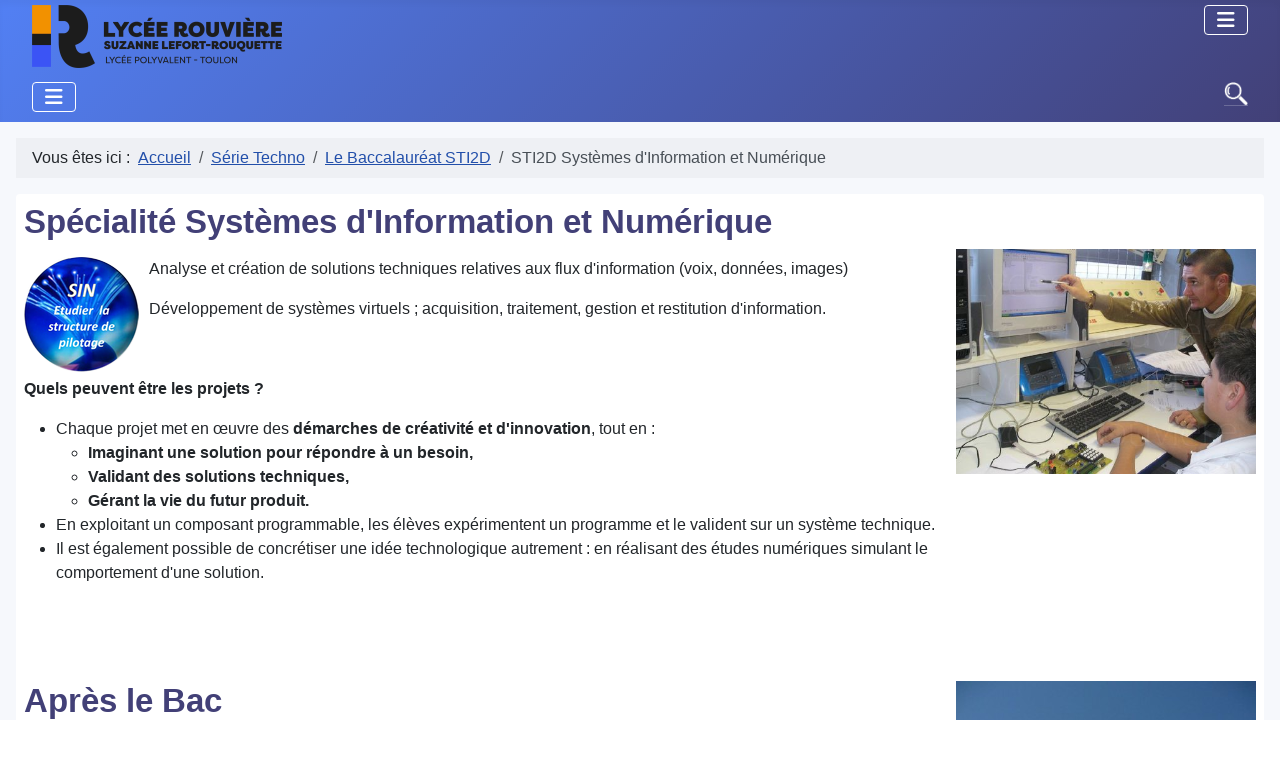

--- FILE ---
content_type: text/html; charset=utf-8
request_url: https://www.lycee-rouviere.fr/index.php/serie-techno/le-baccalaureat-sti2d/sti2d-systemes-dinformation-et-numerique
body_size: 9923
content:
<!DOCTYPE html>
<html lang="fr-fr" dir="ltr">

<head>
    <meta charset="utf-8">
	<meta name="author" content="Pierre PALOMARES">
	<meta name="viewport" content="width=device-width, initial-scale=1">
	<meta name="description" content="Lycée Polyvalent Rouviere, Toulon">
	<meta name="generator" content="Joomla! - Open Source Content Management">
	<title>Spécialité Systèmes d'Information et Numérique</title>
	<link href="/favicon.ico" rel="icon" type="image/vnd.microsoft.icon">

    <link href="/media/system/css/joomla-fontawesome.min.css?e9eb97" rel="lazy-stylesheet"><noscript><link href="/media/system/css/joomla-fontawesome.min.css?e9eb97" rel="stylesheet"></noscript>
	<link href="/media/templates/site/cassiopeia/css/template.min.css?e9eb97" rel="stylesheet">
	<link href="/media/templates/site/cassiopeia/css/global/colors_standard.min.css?e9eb97" rel="stylesheet">
	<link href="/media/templates/site/cassiopeia/css/vendor/joomla-custom-elements/joomla-alert.min.css?0.4.1" rel="stylesheet">
	<link href="/media/templates/site/cassiopeia_rouviere/css/user.css?e9eb97" rel="stylesheet">
	<link href="/media/plg_system_jcemediabox/css/jcemediabox.min.css?7d30aa8b30a57b85d658fcd54426884a" rel="stylesheet">
	<link href="/media/plg_system_jcepro/site/css/content.min.css?86aa0286b6232c4a5b58f892ce080277" rel="stylesheet">
	<style>:root {
		--hue: 214;
		--template-bg-light: #f0f4fb;
		--template-text-dark: #495057;
		--template-text-light: #ffffff;
		--template-link-color: var(--link-color);
		--template-special-color: #001B4C;
		
	}</style>

    <script src="/media/vendor/metismenujs/js/metismenujs.min.js?1.4.0" defer></script>
	<script src="/media/templates/site/cassiopeia/js/mod_menu/menu-metismenu.min.js?e9eb97" defer></script>
	<script src="/media/mod_menu/js/menu.min.js?e9eb97" type="module"></script>
	<script src="/media/vendor/jquery/js/jquery.min.js?3.7.1"></script>
	<script src="/media/legacy/js/jquery-noconflict.min.js?504da4"></script>
	<script type="application/json" class="joomla-script-options new">{"joomla.jtext":{"ERROR":"Erreur","MESSAGE":"Message","NOTICE":"Annonce","WARNING":"Alerte","JCLOSE":"Fermer","JOK":"OK","JOPEN":"Ouvrir"},"system.paths":{"root":"","rootFull":"https:\/\/www.lycee-rouviere.fr\/","base":"","baseFull":"https:\/\/www.lycee-rouviere.fr\/"},"csrf.token":"73054fd56ba9f875257b9060a5e59751"}</script>
	<script src="/media/system/js/core.min.js?a3d8f8"></script>
	<script src="/media/templates/site/cassiopeia/js/template.min.js?e9eb97" type="module"></script>
	<script src="/media/vendor/bootstrap/js/collapse.min.js?5.3.8" type="module"></script>
	<script src="/media/system/js/messages.min.js?9a4811" type="module"></script>
	<script src="/media/plg_system_jcemediabox/js/jcemediabox.min.js?7d30aa8b30a57b85d658fcd54426884a"></script>
	<script type="application/ld+json">{"@context":"https://schema.org","@type":"BreadcrumbList","@id":"https://www.lycee-rouviere.fr/#/schema/BreadcrumbList/90","itemListElement":[{"@type":"ListItem","position":1,"item":{"@id":"https://www.lycee-rouviere.fr/index.php","name":"Accueil"}},{"@type":"ListItem","position":2,"item":{"@id":"https://www.lycee-rouviere.fr/index.php/serie-techno","name":"Série Techno"}},{"@type":"ListItem","position":3,"item":{"@id":"https://www.lycee-rouviere.fr/index.php/serie-techno/le-baccalaureat-sti2d","name":"Le Baccalauréat STI2D"}},{"@type":"ListItem","position":4,"item":{"@id":"https://www.lycee-rouviere.fr/index.php/serie-techno/le-baccalaureat-sti2d/sti2d-systemes-dinformation-et-numerique","name":"STI2D Systèmes d'Information et Numérique"}}]}</script>
	<script type="application/ld+json">{"@context":"https://schema.org","@graph":[{"@type":"Organization","@id":"https://www.lycee-rouviere.fr/#/schema/Organization/base","name":"Lycée Rouvière","url":"https://www.lycee-rouviere.fr/"},{"@type":"WebSite","@id":"https://www.lycee-rouviere.fr/#/schema/WebSite/base","url":"https://www.lycee-rouviere.fr/","name":"Lycée Rouvière","publisher":{"@id":"https://www.lycee-rouviere.fr/#/schema/Organization/base"}},{"@type":"WebPage","@id":"https://www.lycee-rouviere.fr/#/schema/WebPage/base","url":"https://www.lycee-rouviere.fr/index.php/serie-techno/le-baccalaureat-sti2d/sti2d-systemes-dinformation-et-numerique","name":"Spécialité Systèmes d'Information et Numérique","description":"Lycée Polyvalent Rouviere, Toulon","isPartOf":{"@id":"https://www.lycee-rouviere.fr/#/schema/WebSite/base"},"about":{"@id":"https://www.lycee-rouviere.fr/#/schema/Organization/base"},"inLanguage":"fr-FR","breadcrumb":{"@id":"https://www.lycee-rouviere.fr/#/schema/BreadcrumbList/90"}},{"@type":"Article","@id":"https://www.lycee-rouviere.fr/#/schema/com_content/article/141","name":"Spécialité Systèmes d'Information et Numérique","headline":"Spécialité Systèmes d'Information et Numérique","inLanguage":"fr-FR","isPartOf":{"@id":"https://www.lycee-rouviere.fr/#/schema/WebPage/base"}}]}</script>
	<script>jQuery(document).ready(function(){WfMediabox.init({"base":"\/","theme":"standard","width":"","height":"","lightbox":0,"shadowbox":0,"icons":1,"overlay":1,"overlay_opacity":0,"overlay_color":"","transition_speed":500,"close":2,"labels":{"close":"PLG_SYSTEM_JCEMEDIABOX_LABEL_CLOSE","next":"PLG_SYSTEM_JCEMEDIABOX_LABEL_NEXT","previous":"PLG_SYSTEM_JCEMEDIABOX_LABEL_PREVIOUS","cancel":"PLG_SYSTEM_JCEMEDIABOX_LABEL_CANCEL","numbers":"PLG_SYSTEM_JCEMEDIABOX_LABEL_NUMBERS","numbers_count":"PLG_SYSTEM_JCEMEDIABOX_LABEL_NUMBERS_COUNT","download":"PLG_SYSTEM_JCEMEDIABOX_LABEL_DOWNLOAD"},"swipe":true,"expand_on_click":true});});</script>

</head>

<body class="site com_content wrapper-fluid view-article no-layout no-task itemid-24 has-sidebar-right">
    <header class="header container-header full-width position-sticky sticky-top">

        
       

                    <div class="grid-child">
                <div class="navbar-brand">
                    <a class="brand-logo" href="/">
                        <img loading="eager" decoding="async" src="https://www.lycee-rouviere.fr/images/slide_fp/logo_rouviere_250_63.png" alt="Lycée Rouvière" width="250" height="63">                    </a>
                    											<div class="container-below-top">
								
<nav class="navbar navbar-expand-lg" aria-label="Menu utile">
    <button class="navbar-toggler navbar-toggler-right" type="button" data-bs-toggle="collapse" data-bs-target="#navbar98" aria-controls="navbar98" aria-expanded="false" aria-label="Permuter la navigation">
        <span class="icon-menu" aria-hidden="true"></span>
    </button>
    <div class="collapse navbar-collapse" id="navbar98">
        <ul class="mod-menu mod-menu_dropdown-metismenu metismenu mod-list ">
<li class="metismenu-item item-124 level-1"><a href="https://www.atrium-sud.fr/web/lpo-rouviere-830701" target="_blank" rel="noopener noreferrer"><img src="/images/stories/Notes.ico" alt="" width="16" height="16" loading="lazy"><span class="image-title">ATRIUM</span></a></li><li class="metismenu-item item-265 level-1"><a href="/index.php/c-d-i" ><img src="/images/stories/edd_cdi.ico" alt="" width="16" height="16" loading="lazy"><span class="image-title">C D I</span></a></li><li class="metismenu-item item-266 level-1"><a href="/index.php/login" ><img src="/images/stories/key_go.ico" alt="" width="16" height="16" loading="lazy"><span class="image-title">Login</span></a></li></ul>
    </div>
</nav>

						</div>
					                </div>
            </div>
			
        
        			<div class="grid-child container-nav">
                                    
<nav class="navbar navbar-expand-lg" aria-label="Menu Principal">
    <button class="navbar-toggler navbar-toggler-right" type="button" data-bs-toggle="collapse" data-bs-target="#navbar87" aria-controls="navbar87" aria-expanded="false" aria-label="Permuter la navigation">
        <span class="icon-menu" aria-hidden="true"></span>
    </button>
    <div class="collapse navbar-collapse" id="navbar87">
        <ul class="mod-menu mod-menu_dropdown-metismenu metismenu mod-list ">
<li class="metismenu-item item-200 level-1 default deeper parent"><a href="/index.php" ><img src="/images/stories/tree.ico" alt=""><span class="image-title">Accueil</span></a><button class="mm-collapsed mm-toggler mm-toggler-link" aria-haspopup="true" aria-expanded="false" aria-label="Accueil"></button><ul class="mm-collapse"><li class="metismenu-item item-3 level-2 deeper parent"><a href="/index.php/accueil/direction-administration" ><img src="/images/stories/user_group.ico" alt=""><span class="image-title">Direction Administration</span></a><button class="mm-collapsed mm-toggler mm-toggler-link" aria-haspopup="true" aria-expanded="false" aria-label="Direction Administration"></button><ul class="mm-collapse"><li class="metismenu-item item-4 level-3"><a href="/index.php/accueil/direction-administration/notre-histoire" ><img src="/images/stories/hourglass.ico" alt="" width="16" height="16" loading="lazy"><span class="image-title">Notre histoire</span></a></li><li class="metismenu-item item-8 level-3"><a href="/index.php/accueil/direction-administration/le-cadre-de-vie" ><img src="/images/stories/tree.ico" alt="" width="16" height="16" loading="lazy"><span class="image-title">Le cadre de vie</span></a></li><li class="metismenu-item item-2 level-3"><a href="/index.php/accueil/direction-administration/parcours-de-la-reussite" ><img src="/images/stories/flag_blue.ico" alt=""><span class="image-title">Parcours de la Réussite</span></a></li></ul></li><li class="metismenu-item item-27 level-2"><a href="/index.php/accueil/inscriptions" ><img src="/images/stories/dossier_bleu_16.ico" alt=""><span class="image-title">Inscriptions</span></a></li><li class="metismenu-item item-10 level-2 divider deeper parent"><button class="mod-menu__separator separator mm-collapsed mm-toggler mm-toggler-nolink" aria-haspopup="true" aria-expanded="false"><img src="/images/stories/maison.ico" alt=""><span class="image-title">Hébergement</span></button><ul class="mm-collapse"><li class="metismenu-item item-340 level-3"><a href="https://toulon.fr/node/16945" target="_blank" rel="noopener noreferrer"><img src="/images/stories/puce.ico" alt="" width="12" height="12" loading="lazy"><span class="image-title">Logements étudiants</span></a></li><li class="metismenu-item item-12 level-3"><a href="/index.php/accueil/hebergement/internat" ><img src="/images/stories/bed.ico" alt="" width="16" height="16" loading="lazy"><span class="image-title">Internat</span></a></li><li class="metismenu-item item-137 level-3"><a href="http://www.lycee-rouviere.fr/images/telechargements/vie_scolaire/Vie_Scolaire_Plaquette2_Generation_Logement_Solidaire.pdf" target="_blank" rel="noopener noreferrer"><img src="/images/Logo_PACTduVar_r.jpg" alt="" width="16" height="16" loading="lazy"><span class="image-title">Logement Solidaire</span></a></li></ul></li><li class="metismenu-item item-79 level-2 divider deeper parent"><button class="mod-menu__separator separator mm-collapsed mm-toggler mm-toggler-nolink" aria-haspopup="true" aria-expanded="false"><img src="/images/stories/cup.ico" alt=""><span class="image-title">Restauration</span></button><ul class="mm-collapse"><li class="metismenu-item item-11 level-3"><a href="/index.php/accueil/restauration/le-restaurant" ><img src="/images/couverts.gif" alt="" width="16" height="16" loading="lazy"><span class="image-title">Le restaurant</span></a></li><li class="metismenu-item item-134 level-3"><a href="/index.php/accueil/restauration/mieux-manger-au-lycee" ><img src="/images/stories/medal_gold_1.ico" alt="" width="16" height="16" loading="lazy"><span class="image-title">Mieux manger au Lycée</span></a></li></ul></li><li class="metismenu-item item-415 level-2"><a href="/index.php/accueil/paiement-en-ligne" ><img src="/images/stories/money_euro.ico" alt=""><span class="image-title">Paiement en ligne</span></a></li><li class="metismenu-item item-327 level-2"><a href="/index.php/accueil/c-d-i" ><img src="/images/stories/book.gif" alt=""><span class="image-title">C.D.I.</span></a></li><li class="metismenu-item item-359 level-2"><a href="/index.php/accueil/don-du-sang" ><img src="/images/stories/accueil/don_du_sang/don_du_sang_16.ico" alt=""><span class="image-title">Don du sang</span></a></li><li class="metismenu-item item-78 level-2"><a href="/index.php/accueil/vie-scolaire" ><img src="/images/stories/icon-12.ico" alt=""><span class="image-title">Vie Scolaire</span></a></li><li class="metismenu-item item-69 level-2 deeper parent"><a href="/index.php/accueil/s-orienter" ><img src="/images/stories/direction.ico" alt=""><span class="image-title">S'orienter</span></a><button class="mm-collapsed mm-toggler mm-toggler-link" aria-haspopup="true" aria-expanded="false" aria-label="S'orienter"></button><ul class="mm-collapse"><li class="metismenu-item item-70 level-3"><a href="/index.php/accueil/s-orienter/portes-ouvertes" ><img src="/images/stories/door-open.ico" alt="" width="16" height="16" loading="lazy"><span class="image-title">Portes ouvertes</span></a></li><li class="metismenu-item item-571 level-3"><a href="/index.php/accueil/s-orienter/elles-bougent" ><img src="/images/stories/puce.ico" alt="" width="12" height="12" loading="lazy"><span class="image-title">Elles bougent pour l'orientation</span></a></li></ul></li><li class="metismenu-item item-100 level-2 deeper parent"><a href="/index.php/accueil/informations" ><img src="/images/stories/exclamation.ico" alt=""><span class="image-title">Informations</span></a><button class="mm-collapsed mm-toggler mm-toggler-link" aria-haspopup="true" aria-expanded="false" aria-label="Informations"></button><ul class="mm-collapse"><li class="metismenu-item item-514 level-3"><a href="/images/telechargements/vie_scolaire/reglement_interieur.pdf" target="_blank" rel="noopener noreferrer">Règlement intérieur</a></li><li class="metismenu-item item-443 level-3"><a href="/index.php/accueil/informations/lignes-de-bus" >Lignes de bus</a></li><li class="metismenu-item item-444 level-3"><a href="/index.php/accueil/informations/federations-de-parents-d-eleves" >Fédérations de parents d'élèves</a></li><li class="metismenu-item item-445 level-3"><a href="/index.php/accueil/informations/vie-etudiante" >Vie étudiante</a></li><li class="metismenu-item item-87 level-3"><a href="/index.php/accueil/informations/alternance-semaines-a-b" >Alternance semaines A / B</a></li></ul></li><li class="metismenu-item item-615 level-2"><a href="/index.php/accueil/taxe-d-apprentissage" ><img src="/images/stories/money_euro.ico" alt="" width="16" height="16" loading="lazy"><span class="image-title">Taxe d'apprentissage</span></a></li><li class="metismenu-item item-602 level-2"><a href="/index.php/accueil/rechercher" ><img src="/images/stories/View.ico" alt="" width="16" height="16" loading="lazy"><span class="image-title">Rechercher</span></a></li><li class="metismenu-item item-635 level-2"><a href="/index.php/accueil/partenariats" ><img src="/images/stories/handshake2.ico" alt="" width="16" height="16" loading="lazy"><span class="image-title">Partenariats</span></a></li></ul></li><li class="metismenu-item item-14 level-1 deeper parent"><a href="/index.php/seconde" ><img src="/images/stories/door_in.ico" alt=""><span class="image-title">Seconde</span></a><button class="mm-collapsed mm-toggler mm-toggler-link" aria-haspopup="true" aria-expanded="false" aria-label="Seconde"></button><ul class="mm-collapse"><li class="metismenu-item item-15 level-2 deeper parent"><a href="/index.php/seconde/la-classe-de-seconde" ><img src="/images/stories/fleche_droite.ico" alt=""><span class="image-title">La Seconde Générale et Technologique</span></a><button class="mm-collapsed mm-toggler mm-toggler-link" aria-haspopup="true" aria-expanded="false" aria-label="La Seconde Générale et Technologique"></button><ul class="mm-collapse"><li class="metismenu-item item-20 level-3"><a href="/index.php/seconde/la-classe-de-seconde/biotechnologies" ><img src="/images/stories/microscope.ico" alt="" width="18" height="26" loading="lazy"><span class="image-title">Biotechnologies</span></a></li><li class="metismenu-item item-21 level-3"><a href="/index.php/seconde/la-classe-de-seconde/creation-et-culture-design" ><img src="/images/stories/ccd.png" alt=""><span class="image-title">Création et Culture Design</span></a></li><li class="metismenu-item item-16 level-3"><a href="/index.php/seconde/la-classe-de-seconde/sciences-de-lingenieur" ><img src="/images/stories/si.ico" alt="" width="16" height="16" loading="lazy"><span class="image-title">Sciences de l'Ingénieur</span></a></li><li class="metismenu-item item-17 level-3"><a href="/index.php/seconde/la-classe-de-seconde/sciences-et-laboratoire" ><img src="/images/stories/system-monitor.ico" alt="" width="16" height="16" loading="lazy"><span class="image-title">Sciences et Laboratoire</span></a></li><li class="metismenu-item item-18 level-3 divider"><span class="mod-menu__separator separator">----------------------------</span></li><li class="metismenu-item item-132 level-3"><a href="/index.php/seconde/la-classe-de-seconde/brevet-d-initiation-aeronautique" ><img src="/images/stories/liner.ico" alt="" width="16" height="16" loading="lazy"><span class="image-title">Brevet d'Initiation Aéronautique</span></a></li><li class="metismenu-item item-176 level-3"><a href="/index.php/seconde/la-classe-de-seconde/section-euro-anglais" ><img src="/images/stories/union_jack.ico" alt=""><span class="image-title">Section Européenne Anglais</span></a></li><li class="metismenu-item item-568 level-3"><a href="/index.php/seconde/la-classe-de-seconde/cordee-la-reussite-au-feminin-2nde" >Cordée : La réussite au féminin</a></li><li class="metismenu-item item-573 level-3 divider"><span class="mod-menu__separator separator">----------------------------</span></li></ul></li><li class="metismenu-item item-574 level-2"><a href="/index.php/seconde/l-unite-pedagogique-pour-eleves-arrivants-allophones-upe2a" ><img src="/images/stories/user_group.ico" alt="" width="16" height="16" loading="lazy"><span class="image-title">L’Unité Pédagogique pour Élèves Arrivants Allophones (UPE2A)</span></a></li><li class="metismenu-item item-624 level-2"><a href="/index.php/seconde/cycle-preparatoire-a-la-classe-de-seconde" ><img src="/images/stories/handshake2.ico" alt="" width="16" height="16" loading="lazy"><span class="image-title">Cycle préparatoire à la classe de seconde</span></a></li></ul></li><li class="metismenu-item item-540 level-1 active deeper parent"><a href="/index.php/serie-techno" ><img src="/images/stories/direction.ico" alt=""><span class="image-title">Série Techno</span></a><button class="mm-collapsed mm-toggler mm-toggler-link" aria-haspopup="true" aria-expanded="false" aria-label="Série Techno"></button><ul class="mm-collapse"><li class="metismenu-item item-121 level-2"><a href="/index.php/serie-techno/std2a-design-arts-appliques" title="Sciences et Technologies du Design et des Arts Appliqués"><img src="/images/stories/std2a.ico" alt=""><span class="image-title">STD2A Design Arts Appliqués</span></a></li><li class="metismenu-item item-26 level-2 active deeper parent"><a href="/index.php/serie-techno/le-baccalaureat-sti2d" title="Sciences et Technologies de l'Industrie et du Développement Durable"><img src="/images/stories/earth.ico" alt=""><span class="image-title">Le Baccalauréat STI2D</span></a><button class="mm-collapsed mm-toggler mm-toggler-link" aria-haspopup="true" aria-expanded="false" aria-label="Le Baccalauréat STI2D"></button><ul class="mm-collapse"><li class="metismenu-item item-72 level-3"><a href="/index.php/serie-techno/le-baccalaureat-sti2d/sti2d-energies-et-environnement" ><img src="/images/stories/ee.ico" alt="" width="16" height="16" loading="lazy"><span class="image-title">STI2D Énergies et Environnement</span></a></li><li class="metismenu-item item-128 level-3"><a href="/index.php/serie-techno/le-baccalaureat-sti2d/sti2d-innovation-technologique-et-eco-conception" ><img src="/images/stories/itec.ico" alt="" width="16" height="16" loading="lazy"><span class="image-title">STI2D Innovation Technologique et Éco Conception</span></a></li><li class="metismenu-item item-24 level-3 current active"><a href="/index.php/serie-techno/le-baccalaureat-sti2d/sti2d-systemes-dinformation-et-numerique" aria-current="page"><img src="/images/stories/sin.ico" alt="" width="16" height="16" loading="lazy"><span class="image-title">STI2D Systèmes d'Information et Numérique</span></a></li></ul></li><li class="metismenu-item item-30 level-2"><a href="/index.php/serie-techno/baccalaureat-stl-spcl" title="Sciences Physiques et Chimiques en Laboratoire"><img src="/images/stories/Retort.ico" alt=""><span class="image-title">Le Baccalauréat STL SPCL</span></a></li><li class="metismenu-item item-188 level-2"><a href="/index.php/serie-techno/cordee-de-la-reussite-cpge-tsi" ><img src="/images/stories/user_group.ico" alt=""><span class="image-title">Cordée de la réussite CPGE-TSI</span></a></li><li class="metismenu-item item-329 level-2"><a href="/index.php/serie-techno/cordee-feminin" ><img src="/images/stories/user_group.ico" alt=""><span class="image-title">Cordée : La réussite au féminin</span></a></li></ul></li><li class="metismenu-item item-13 level-1 deeper parent"><a href="/index.php/serie-generale" ><img src="/images/stories/lauriers.ico" alt=""><span class="image-title">Série Générale</span></a><button class="mm-collapsed mm-toggler mm-toggler-link" aria-haspopup="true" aria-expanded="false" aria-label="Série Générale"></button><ul class="mm-collapse"><li class="metismenu-item item-25 level-2 deeper parent"><a href="/index.php/serie-generale/le-baccalaureat-general-les-specialites-de-premiere-et-terminale" ><img src="/images/stories/target.ico" alt=""><span class="image-title">Les spécialités</span></a><button class="mm-collapsed mm-toggler mm-toggler-link" aria-haspopup="true" aria-expanded="false" aria-label="Les spécialités"></button><ul class="mm-collapse"><li class="metismenu-item item-9 level-3"><a href="/index.php/serie-generale/le-baccalaureat-general-les-specialites-de-premiere-et-terminale/histoire-geographie" ><img src="/images/stories/edd_prof.ico" alt="" width="16" height="16" loading="lazy"><span class="image-title">Histoire Géographie</span></a></li><li class="metismenu-item item-545 level-3"><a href="/index.php/serie-generale/le-baccalaureat-general-les-specialites-de-premiere-et-terminale/mathematiques" ><img src="/images/stories/puce.ico" alt="" width="12" height="12" loading="lazy"><span class="image-title">Mathématiques</span></a></li><li class="metismenu-item item-546 level-3"><a href="/index.php/serie-generale/le-baccalaureat-general-les-specialites-de-premiere-et-terminale/numerique-et-sciences-informatiques" ><img src="/images/stories/puce.ico" alt="" width="12" height="12" loading="lazy"><span class="image-title">Numérique et Sciences Informatiques</span></a></li><li class="metismenu-item item-544 level-3"><a href="/index.php/serie-generale/le-baccalaureat-general-les-specialites-de-premiere-et-terminale/specialite-physique-chimie" ><img src="/images/stories/puce.ico" alt="" width="12" height="12" loading="lazy"><span class="image-title">Physique Chimie</span></a></li><li class="metismenu-item item-543 level-3"><a href="/index.php/serie-generale/le-baccalaureat-general-les-specialites-de-premiere-et-terminale/sciences-de-la-vie-et-de-la-terre" ><img src="/images/stories/puce.ico" alt="" width="12" height="12" loading="lazy"><span class="image-title">Sciences de la Vie et de la Terre</span></a></li><li class="metismenu-item item-542 level-3"><a href="/index.php/serie-generale/le-baccalaureat-general-les-specialites-de-premiere-et-terminale/sciences-de-l-ingenieur" ><img src="/images/stories/puce.ico" alt="" width="12" height="12" loading="lazy"><span class="image-title">Sciences de l’Ingénieur</span></a></li></ul></li><li class="metismenu-item item-33 level-2"><a href="/index.php/serie-generale/sections-europeennes" ><img src="/images/stories/euro.ico" alt=""><span class="image-title">Sections Européennes</span></a></li></ul></li><li class="metismenu-item item-538 level-1 deeper parent"><a href="/index.php/serie-pro" ><img src="/images/stories/user.ico" alt=""><span class="image-title">Série Pro</span></a><button class="mm-collapsed mm-toggler mm-toggler-link" aria-haspopup="true" aria-expanded="false" aria-label="Série Pro"></button><ul class="mm-collapse"><li class="metismenu-item item-619 level-2"><a href="/index.php/serie-pro/actualite" ><img src="/images/Journal.png" alt="" width="16" height="16" loading="lazy"><span class="image-title">Actualité</span></a></li><li class="metismenu-item item-31 level-2 deeper parent"><a href="/index.php/serie-pro/baccalaureat-professionnel-trpm" title="Technicien en Réalisation de Produits Mécaniques"><img src="/images/stories/user.ico" alt=""><span class="image-title">Baccalauréat Professionnel TRPM</span></a><button class="mm-collapsed mm-toggler mm-toggler-link" aria-haspopup="true" aria-expanded="false" aria-label="Baccalauréat Professionnel TRPM"></button><ul class="mm-collapse"><li class="metismenu-item item-313 level-3"><a href="/index.php/serie-pro/baccalaureat-professionnel-trpm/presentation" ><img src="/images/stories/exclamation.ico" alt="" width="16" height="16" loading="lazy"><span class="image-title">Présentation</span></a></li><li class="metismenu-item item-314 level-3"><a href="/index.php/serie-pro/baccalaureat-professionnel-trpm/le-metier" ><img src="/images/stories/sam_9.ico" alt="" width="16" height="16" loading="lazy"><span class="image-title">Le métier</span></a></li><li class="metismenu-item item-6 level-3"><a href="/index.php/serie-pro/baccalaureat-professionnel-trpm/la-scolarite" ><img src="/images/stories/student.ico" alt="" width="16" height="16" loading="lazy"><span class="image-title">La scolarité</span></a></li><li class="metismenu-item item-315 level-3"><a href="/index.php/serie-pro/baccalaureat-professionnel-trpm/periodes-en-entreprises" ><img src="/images/stories/handshake2.ico" alt=""><span class="image-title">Périodes en Entreprises</span></a></li><li class="metismenu-item item-71 level-3"><a href="/index.php/serie-pro/baccalaureat-professionnel-trpm/visites-d-entreprises" ><img src="/images/stories/good_mark.ico" alt=""><span class="image-title">Visites d'entreprises</span></a></li><li class="metismenu-item item-316 level-3"><a href="/index.php/serie-pro/baccalaureat-professionnel-trpm/worldskills-france" ><img src="/images/stories/lauriers.ico" alt=""><span class="image-title">WorldSkills France</span></a></li><li class="metismenu-item item-325 level-3"><a href="/index.php/serie-pro/baccalaureat-professionnel-trpm/debouches-professionnels" ><img src="/images/stories/user.ico" alt="" width="16" height="16" loading="lazy"><span class="image-title">Débouchés professionnels</span></a></li><li class="metismenu-item item-326 level-3"><a href="/index.php/serie-pro/baccalaureat-professionnel-trpm/poursuite-d-etudes-en-bts" ><img src="/images/stories/Boss.ico" alt="" width="16" height="16" loading="lazy"><span class="image-title">Poursuite d'études en BTS</span></a></li><li class="metismenu-item item-318 level-3"><a href="/index.php/serie-pro/baccalaureat-professionnel-trpm/poursuites-detudes-en-cpge" ><img src="/images/stories/trophy.ico" alt="" width="16" height="16" loading="lazy"><span class="image-title">Poursuites d'études en CPGE</span></a></li><li class="metismenu-item item-319 level-3"><a href="/index.php/serie-pro/baccalaureat-professionnel-trpm/temoignages" ><img src="/images/stories/pencil.ico" alt=""><span class="image-title">Témoignages</span></a></li></ul></li><li class="metismenu-item item-539 level-2"><a href="/index.php/serie-pro/baccalaureat-professionnel-mp3d-modelisation-et-prototypage-3d-industriels" title="Modélisation et Prototypage 3D"><img src="/images/stories/user.ico" alt=""><span class="image-title">Baccalauréat Professionnel MP3D</span></a></li></ul></li><li class="metismenu-item item-127 level-1 deeper parent"><a href="/index.php/superieur" ><img src="/images/stories/student.ico" alt=""><span class="image-title">Supérieur</span></a><button class="mm-collapsed mm-toggler mm-toggler-link" aria-haspopup="true" aria-expanded="false" aria-label="Supérieur"></button><ul class="mm-collapse"><li class="metismenu-item item-58 level-2 deeper parent"><a href="/index.php/superieur/b-t-s" ><img src="/images/stories/scientifique.ico" alt=""><span class="image-title">6 BTS au Lycée Rouvière</span></a><button class="mm-collapsed mm-toggler mm-toggler-link" aria-haspopup="true" aria-expanded="false" aria-label="6 BTS au Lycée Rouvière"></button><ul class="mm-collapse"><li class="metismenu-item item-516 level-3"><a href="/index.php/superieur/b-t-s/bts-conception-des-produits-industriels" ><img src="/images/stories/computer-science.ico" alt="" width="16" height="16" loading="lazy"><span class="image-title">Conception des Produits Industriels</span></a></li><li class="metismenu-item item-61 level-3"><a href="/index.php/superieur/b-t-s/conception-des-processus-de-realisation-de-produits" ><img src="/images/stories/ipm.ico" alt="" width="16" height="16" loading="lazy"><span class="image-title">Conception des Processus de Réalisation de Produits</span></a></li><li class="metismenu-item item-59 level-3"><a href="/index.php/superieur/b-t-s/controle-industriel-et-regulation-automatique" ><img src="/images/stories/diagram.ico" alt="" width="16" height="16" loading="lazy"><span class="image-title">Contrôle Industriel et Régulation Automatique</span></a></li><li class="metismenu-item item-60 level-3"><a href="/index.php/superieur/b-t-s/electrotechnique" ><img src="/images/stories/lightning.ico" alt="" width="16" height="16" loading="lazy"><span class="image-title">Électrotechnique</span></a></li><li class="metismenu-item item-62 level-3"><a href="/index.php/superieur/b-t-s/systemes-numeriques-option-b" ><img src="/images/stories/system-monitor.ico" alt="" width="16" height="16" loading="lazy"><span class="image-title">Cybersécurité, Informatique et réseaux, Électronique - option B</span></a></li><li class="metismenu-item item-63 level-3"><a href="/index.php/superieur/b-t-s/traitements-des-materiaux" ><img src="/images/eprouvette.gif" alt="" width="16" height="16" loading="lazy"><span class="image-title">Traitements des Matériaux</span></a></li><li class="metismenu-item item-346 level-3 divider"><span class="mod-menu__separator separator">----------------------------</span></li><li class="metismenu-item item-331 level-3"><a href="/index.php/superieur/b-t-s/entreprises" ><img src="/images/stories/handshake2.ico" alt=""><span class="image-title">Entreprises - Stages</span></a></li><li class="metismenu-item item-515 level-3"><a href="/index.php/superieur/b-t-s/parcours-marine" ><img src="/images/stories/marine.ico" alt="" width="16" height="16" loading="lazy"><span class="image-title">Parcours Marine</span></a></li></ul></li><li class="metismenu-item item-34 level-2 deeper parent"><a href="/index.php/superieur/classes-prepas" ><img src="/images/stories/Boss.ico" alt=""><span class="image-title">2 prépas au Lycée Rouvière</span></a><button class="mm-collapsed mm-toggler mm-toggler-link" aria-haspopup="true" aria-expanded="false" aria-label="2 prépas au Lycée Rouvière"></button><ul class="mm-collapse"><li class="metismenu-item item-609 level-3 divider"><span class="mod-menu__separator separator">----------------------------</span></li><li class="metismenu-item item-35 level-3"><a href="/index.php/superieur/classes-prepas/cpge-ptsi-pt" ><img src="/images/stories/trophy.ico" alt="" width="16" height="16" loading="lazy"><span class="image-title">CPGE PTSI / PT</span></a></li><li class="metismenu-item item-46 level-3 divider"><span class="mod-menu__separator separator">----------------------------</span></li><li class="metismenu-item item-47 level-3 deeper parent"><a href="/index.php/superieur/classes-prepas/cpge-tsi" ><img src="/images/stories/trophy.ico" alt="" width="16" height="16" loading="lazy"><span class="image-title">CPGE TSI</span></a><button class="mm-collapsed mm-toggler mm-toggler-link" aria-haspopup="true" aria-expanded="false" aria-label="CPGE TSI"></button><ul class="mm-collapse"><li class="metismenu-item item-48 level-4"><a href="/index.php/superieur/classes-prepas/cpge-tsi/recrutement" >CPGE TSI Présentation</a></li><li class="metismenu-item item-50 level-4"><a href="/index.php/superieur/classes-prepas/cpge-tsi/resultats" >CPGE TSI Informations complémentaires</a></li></ul></li><li class="metismenu-item item-193 level-3 divider"><span class="mod-menu__separator separator">----------------------------</span></li><li class="metismenu-item item-194 level-3"><a href="/index.php/superieur/classes-prepas/cordee-la-reussite-au-feminin" >Cordée : La réussite au féminin</a></li><li class="metismenu-item item-195 level-3"><a href="/index.php/superieur/classes-prepas/cordee-cpge-tsi" >Cordée de la réussite CPGE-TSI</a></li></ul></li></ul></li><li class="metismenu-item item-64 level-1 deeper parent"><a href="/index.php/la-vie-au-lycee" ><img src="/images/stories/People.ico" alt=""><span class="image-title">Vie Lycéenne</span></a><button class="mm-collapsed mm-toggler mm-toggler-link" aria-haspopup="true" aria-expanded="false" aria-label="Vie Lycéenne"></button><ul class="mm-collapse"><li class="metismenu-item item-65 level-2 deeper parent"><a href="/index.php/la-vie-au-lycee/chalenges-scientifiques" ><img src="/images/stories/Retort.ico" alt=""><span class="image-title">Challenges Scientifiques</span></a><button class="mm-collapsed mm-toggler mm-toggler-link" aria-haspopup="true" aria-expanded="false" aria-label="Challenges Scientifiques"></button><ul class="mm-collapse"><li class="metismenu-item item-66 level-3"><a href="/index.php/la-vie-au-lycee/chalenges-scientifiques/fete-de-la-science" ><img src="/images/stories/Retort.ico" alt="" width="16" height="16" loading="lazy"><span class="image-title">Fête de la science</span></a></li><li class="metismenu-item item-88 level-3"><a href="/index.php/la-vie-au-lycee/chalenges-scientifiques/faites-de-la-science" ><img src="/images/stories/scientifique.ico" alt="" width="16" height="16" loading="lazy"><span class="image-title">Faites de la science</span></a></li><li class="metismenu-item item-199 level-3"><a href="/index.php/la-vie-au-lycee/chalenges-scientifiques/olympiades-de-mathematiques" ><img src="/images/stories/olympi_logo.ico" alt="" width="16" height="16" loading="lazy"><span class="image-title">Olympiades de Mathématiques</span></a></li><li class="metismenu-item item-476 level-3"><a href="/index.php/la-vie-au-lycee/chalenges-scientifiques/ballons-stratospheriques" >Ballons stratosphèriques</a></li><li class="metismenu-item item-547 level-3"><a href="/index.php/la-vie-au-lycee/chalenges-scientifiques/olympiades-de-sciences-de-l-ingenieur" >Olympiades de Sciences de l’Ingénieur </a></li><li class="metismenu-item item-554 level-3"><a href="/index.php/la-vie-au-lycee/chalenges-scientifiques/simulateurs-pour-la-securite-civile" >Simulateurs pour la sécurité civile</a></li></ul></li><li class="metismenu-item item-115 level-2 deeper parent"><a href="/index.php/la-vie-au-lycee/sejours-linguistiques" ><img src="/images/stories/euro.ico" alt=""><span class="image-title">Séjours linguistiques</span></a><button class="mm-collapsed mm-toggler mm-toggler-link" aria-haspopup="true" aria-expanded="false" aria-label="Séjours linguistiques"></button><ul class="mm-collapse"><li class="metismenu-item item-190 level-3"><a href="/index.php/la-vie-au-lycee/sejours-linguistiques/sejour-en-grande-bretagne" ><img src="/images/stories/union_jack.ico" alt=""><span class="image-title">Séjour en Grande-Bretagne</span></a></li><li class="metismenu-item item-424 level-3"><a href="/index.php/la-vie-au-lycee/sejours-linguistiques/echange-avec-les-pays-bas" >Échange avec les Pays-Bas</a></li><li class="metismenu-item item-511 level-3"><a href="/index.php/la-vie-au-lycee/sejours-linguistiques/echange-toulon-mannheim" >Échange Toulon-Mannheim</a></li></ul></li><li class="metismenu-item item-182 level-2 deeper parent"><a href="/index.php/la-vie-au-lycee/cordees-de-la-reussite" ><img src="/images/stories/handshake2.ico" alt=""><span class="image-title">Cordées de la réussite</span></a><button class="mm-collapsed mm-toggler mm-toggler-link" aria-haspopup="true" aria-expanded="false" aria-label="Cordées de la réussite"></button><ul class="mm-collapse"><li class="metismenu-item item-187 level-3"><a href="/index.php/la-vie-au-lycee/cordees-de-la-reussite/cordee-de-la-reussite-cpge-tsi" ><img src="/images/stories/user_group.ico" alt="" width="16" height="16" loading="lazy"><span class="image-title">Cordée de la réussite CPGE-TSI</span></a></li><li class="metismenu-item item-567 level-3"><a href="/index.php/la-vie-au-lycee/cordees-de-la-reussite/cordee-la-reussite-au-feminin-2" >Cordée : La réussite au féminin</a></li></ul></li><li class="metismenu-item item-320 level-2 deeper parent"><a href="/index.php/la-vie-au-lycee/le-harcelement-a-l-ecole" ><img src="/images/stories/nah seul_violet_rvb.ico" alt=""><span class="image-title">Le harcèlement à l'école</span></a><button class="mm-collapsed mm-toggler mm-toggler-link" aria-haspopup="true" aria-expanded="false" aria-label="Le harcèlement à l'école"></button><ul class="mm-collapse"><li class="metismenu-item item-323 level-3"><a href="/index.php/la-vie-au-lycee/le-harcelement-a-l-ecole/pour-aller-plus-loin" ><img src="/images/stories/good_mark.ico" alt=""><span class="image-title">Pour aller plus loin</span></a></li><li class="metismenu-item item-321 level-3"><a href="/index.php/la-vie-au-lycee/le-harcelement-a-l-ecole/bac-pro-technicien-usinage" >Les vidéos</a></li><li class="metismenu-item item-322 level-3"><a href="/index.php/la-vie-au-lycee/le-harcelement-a-l-ecole/que-faire-qui-contacter" ><img src="/images/stories/door_in.ico" alt=""><span class="image-title">Que faire ? Qui contacter ?</span></a></li><li class="metismenu-item item-555 level-3"><a href="/index.php/la-vie-au-lycee/le-harcelement-a-l-ecole/ambassadrices-dans-la-lutte-contre-le-harcelement-scolaire" >Ambassadrices dans la lutte contre le harcèlement scolaire</a></li></ul></li><li class="metismenu-item item-548 level-2 deeper parent"><a href="/index.php/la-vie-au-lycee/projets-culturels" ><img src="/images/stories/book_open.ico" alt=""><span class="image-title">Projets Culturels</span></a><button class="mm-collapsed mm-toggler mm-toggler-link" aria-haspopup="true" aria-expanded="false" aria-label="Projets Culturels"></button><ul class="mm-collapse"><li class="metismenu-item item-549 level-3"><a href="/index.php/la-vie-au-lycee/projets-culturels/livre-numerique" >Livre numérique</a></li><li class="metismenu-item item-550 level-3"><a href="/index.php/la-vie-au-lycee/projets-culturels/devoir-de-memoire-voyage-d-etude-a-auschwitz" >Devoir de mémoire: Voyage d'étude à Auschwitz</a></li></ul></li><li class="metismenu-item item-570 level-2"><a href="/index.php/la-vie-au-lycee/labo-de-maths" ><img src="/images/stories/ptit_pi.png" alt=""><span class="image-title">Labo de Maths</span></a></li><li class="metismenu-item item-572 level-2"><a href="/index.php/la-vie-au-lycee/la-maison-des-lyceens" ><img src="/images/home-1.png" alt=""><span class="image-title">La maison des lycéens</span></a></li></ul></li><li class="metismenu-item item-625 level-1 deeper parent"><a href="/index.php/international" ><img src="/images/earth.png" alt="" width="16" height="16" loading="lazy"><span class="image-title">International</span></a><button class="mm-collapsed mm-toggler mm-toggler-link" aria-haspopup="true" aria-expanded="false" aria-label="International"></button><ul class="mm-collapse"><li class="metismenu-item item-626 level-2"><a href="/index.php/international/charte-pour-lenseignement-superieur-eche" ><img src="/images/icon-4.png" alt="" width="16" height="16" loading="lazy"><span class="image-title">Charte pour l'enseignement supérieur ECHE</span></a></li><li class="metismenu-item item-618 level-2"><a href="/index.php/international/erasmus" ><img src="/images/stories/euro.ico" alt="" width="16" height="16" loading="lazy"><span class="image-title">ERASMUS+</span></a></li><li class="metismenu-item item-627 level-2"><a href="/index.php/international/jeunes-avec-moins-dopportunites" ><img src="/images/user_group.png" alt="" width="16" height="16" loading="lazy"><span class="image-title">Jeunes Avec Moins d'Opportunités</span></a></li><li class="metismenu-item item-628 level-2"><a href="/index.php/international/ecomobilite" ><img src="/images/earth.png" alt="" width="16" height="16" loading="lazy"><span class="image-title">Ecomobilité</span></a></li><li class="metismenu-item item-629 level-2"><a href="/index.php/international/erasmus-days" >Erasmus days</a></li></ul></li></ul>
    </div>
</nav>

                                                    <div class="container-search">
                        
<div id="mod-custom164" class="mod-custom custom">
    <p><a href="/index.php/accueil/rechercher"><img src="/images/stories/loupe_w.png" width="24" height="24" alt="loupe" /></a></p></div>

                    </div>
                            </div>
            </header>

    <div class="site-grid">
        
        
        
        
        <div class="grid-child container-component">
            <nav class="mod-breadcrumbs__wrapper" aria-label="fil d&#039;ariane">
    <ol class="mod-breadcrumbs breadcrumb px-3 py-2">
                    <li class="mod-breadcrumbs__here float-start">
                Vous êtes ici : &#160;
            </li>
        
        <li class="mod-breadcrumbs__item breadcrumb-item"><a href="/index.php" class="pathway"><span>Accueil</span></a></li><li class="mod-breadcrumbs__item breadcrumb-item"><a href="/index.php/serie-techno" class="pathway"><span>Série Techno</span></a></li><li class="mod-breadcrumbs__item breadcrumb-item"><a href="/index.php/serie-techno/le-baccalaureat-sti2d" class="pathway"><span>Le Baccalauréat STI2D</span></a></li><li class="mod-breadcrumbs__item breadcrumb-item active"><span>STI2D Systèmes d'Information et Numérique</span></li>    </ol>
    </nav>

            
            <div id="system-message-container" aria-live="polite"></div>

            <main>
                <div class="com-content-article item-page">
    <meta itemprop="inLanguage" content="fr-FR">
    
    
        
        
    
    
        
                                                <div class="com-content-article__body">
        <h2>Spécialité Systèmes d'Information et Numérique</h2>
<p><a class="highslide jcepopup" href="/images/stories/sti2d/sti2d_sin/sti2d_sin_01_967.jpg" onclick="return hs.expand(this)" data-mediabox="1"><span class="highslide"><img style="margin-left: 10px; float: right;" title="Programmation en langage C d'un micro-contrôleur" src="/images/stories/sti2d/sti2d_sin/sti2d_sin_01_482.jpg" alt="sti2d_sin_01_482" width="300" height="225" /></span></a></p>
<p style="text-align: justify;">Ana<img src="/images/stories/sti2d/sti2d_sin/logo_sti2d_SIN.png" alt="logo_sti2d_SIN" width="115" height="115" style="margin-right: 10px; float: left;" />lyse et création de solutions techniques relatives aux flux d'information (voix, données, images)</p>
<p style="text-align: justify;">Développement de systèmes virtuels ; acquisition, traitement, gestion et restitution d'information.</p>
<p> </p>
<p><strong>Quels peuvent être les projets ? </strong></p>
<ul>
<li>Chaque projet met en œuvre des <strong>démarches de créativité et d'innovation</strong>, tout en :
<ul>
<li><strong>Imaginant une solution pour répondre à un besoin,</strong></li>
<li><strong>Validant des solutions techniques,</strong></li>
<li><strong>Gérant la vie du futur produit.</strong></li>
</ul>
</li>
<li>En exploitant un composant programmable, les élèves expérimentent un programme et le valident sur un système technique.</li>
<li>Il est également possible de concrétiser une idée technologique autrement : en réalisant des études numériques simulant le comportement d'une solution.</li>
</ul>
<p><strong> </strong></p>
<p> </p>
<h2><a class="highslide jcepopup" href="/images/stories/sti2d/sti2d_sin/sti2d_sin_02_480.jpg" onclick="return hs.expand(this)" data-mediabox="1"><span class="highslide"><img style="margin-left: 10px; float: right;" title="Lâcher de ballon stratosphérique, en partenariat avec le CNES" src="/images/stories/sti2d/sti2d_sin/sti2d_sin_02_300.jpg" alt="sti2d_sin_02_300" width="300" height="400" /></span></a>Après le Bac</h2>
<h3>De nombreuses possibilités vous sont offertes au lycée :</h3>
<h5>Classe préparatoire aux grandes écoles : <a href="/index.php/component/content/article/43-cpge-tsi?Itemid=250&amp;catid=134">TSI</a></h5>
<h5>Sections de techniciens supérieurs préparant aux <a href="/index.php/superieur/b-t-s">BTS</a></h5>
<p>&nbsp;</p>
<p>&nbsp;</p>    </div>

        
                                        </div>

            </main>
            
        </div>

                    <div class="grid-child container-sidebar-right">
                <div class="sidebar-right card style-header color-color">
        <div class="card-body">
                <ul class="mod-menu mod-list nav ">
<li class="nav-item item-121"><a href="/index.php/serie-techno/std2a-design-arts-appliques" title="Sciences et Technologies du Design et des Arts Appliqués"><img src="/images/stories/std2a.ico" alt=""><span class="image-title">STD2A Design Arts Appliqués</span></a></li><li class="nav-item item-26 active deeper parent"><a href="/index.php/serie-techno/le-baccalaureat-sti2d" title="Sciences et Technologies de l'Industrie et du Développement Durable"><img src="/images/stories/earth.ico" alt=""><span class="image-title">Le Baccalauréat STI2D</span></a><ul class="mod-menu__sub list-unstyled small"><li class="nav-item item-72"><a href="/index.php/serie-techno/le-baccalaureat-sti2d/sti2d-energies-et-environnement" ><img src="/images/stories/ee.ico" alt="" width="16" height="16" loading="lazy"><span class="image-title">STI2D Énergies et Environnement</span></a></li><li class="nav-item item-128"><a href="/index.php/serie-techno/le-baccalaureat-sti2d/sti2d-innovation-technologique-et-eco-conception" ><img src="/images/stories/itec.ico" alt="" width="16" height="16" loading="lazy"><span class="image-title">STI2D Innovation Technologique et Éco Conception</span></a></li><li class="nav-item item-24 current active"><a href="/index.php/serie-techno/le-baccalaureat-sti2d/sti2d-systemes-dinformation-et-numerique" aria-current="page"><img src="/images/stories/sin.ico" alt="" width="16" height="16" loading="lazy"><span class="image-title">STI2D Systèmes d'Information et Numérique</span></a></li></ul></li><li class="nav-item item-30"><a href="/index.php/serie-techno/baccalaureat-stl-spcl" title="Sciences Physiques et Chimiques en Laboratoire"><img src="/images/stories/Retort.ico" alt=""><span class="image-title">Le Baccalauréat STL SPCL</span></a></li><li class="nav-item item-188"><a href="/index.php/serie-techno/cordee-de-la-reussite-cpge-tsi" ><img src="/images/stories/user_group.ico" alt=""><span class="image-title">Cordée de la réussite CPGE-TSI</span></a></li><li class="nav-item item-329"><a href="/index.php/serie-techno/cordee-feminin" ><img src="/images/stories/user_group.ico" alt=""><span class="image-title">Cordée : La réussite au féminin</span></a></li></ul>
    </div>
</div>

            </div>
        
        
            </div>

            <footer class="container-footer footer full-width">
            <div class="grid-child">
                
<div id="mod-custom132" class="mod-custom custom">
    <p style="text-align: left;"><img style="margin-right: 0px; margin-bottom: 5px;" src="/images/stories/lycee/entree_du_lycee_294.jpg" alt="Lycée ROUVIERE" width="400" height="200" /></p>
<p style="text-align: left; margin-top: -15px;">Lycée ROUVIERE                   <a href="https://www.linkedin.com/company/lycee-polyvalent-rouviere/posts/?feedView=all" target="_blank" rel="noopener"><img src="/images/stories/LinkedIn.png" width="20" height="20" alt="LinkedIn" /></a><span> </span><a href="https://www.instagram.com/lyceerouviere/" target="_blank" rel="noopener"><img src="/images/stories/InstagramB.png" width="20" height="20" alt="InstagramB" /></a><br />Rue Sainte CLAIRE DEVILLE<br />Quartier Sainte Musse<br />BP 1205 83070 Toulon Cedex</p>
<p style="text-align: left; margin-top: -5px;">GPS : 43.124876 , 5.976484</p>
<p style="margin-top: -5px;"><img src="/images/stories/Mail.ico" alt="Mail" width="16" height="16" /> E-mail: <a href="mailto:0831616f@ac-nice.fr">0831616f@ac-nice.fr</a><br /><img src="/images/stories/phone.ico" alt="phone" width="16" height="16" /> Téléphone: 04 94 27 39 44<br /><img src="/images/stories/fax.ico" alt="fax" width="16" height="16" /> Fax : 04 94 27 05 84<br /><img style="margin-right: 10px; vertical-align: middle;" src="/images/stories/icon-6.ico" alt="icon-6" width="16" height="16" /><a class="spotlight jcepopup" style="position: relative; overflow: hidden;" href="/images/stories/lycee/horaires.png" data-lightbox="transitionIn:elastic;transitionOut:elastic;" data-spotlight="effect:bottom;" data-mediabox="1"> Horaires</a></p></div>

<div id="mod-custom161" class="mod-custom custom">
    <ul class="check">
<li style="text-align: justify;">Les visiteurs sont invités à se présenter à l'accueil lors de leur arrivée au lycée.</li>
<li>Lors des réunions parents-professeurs ou de remise de bulletins l'accès à l'intérieur de l'enceinte du Lycée est permis aux véhicules des parents à partir de 17h45.</li>
</ul>
<p style="text-align: center;"><a class="spotlight jcepopup" href="/images/stories/lycee/Plan_lycee_rouviere.jpg" data-lightbox="transitionIn:elastic;transitionOut:elastic;" data-spotlight="effect:bottom;" data-mediabox="1" data-mediabox-title="Plan du Lycée Rouvière" style="position: relative; overflow: hidden;"><img src="/images/stories/lycee/Plan_lycee_rouviere.jpg" width="300" height="190" style="display: block; margin-left: auto; margin-right: auto;" /></a><a class="spotlight jcepopup" style="position: relative; overflow: hidden;" href="/images/stories/lycee/Plan_lycee_rouviere.jpg" data-lightbox="transitionIn:elastic;transitionOut:elastic;" data-spotlight="effect:bottom;" data-mediabox="1" data-mediabox-title="Plan du Lycée Rouvière"> </a>Plan du Lycée Rouvière</p></div>

<div id="mod-custom135" class="mod-custom custom">
    <p><a href="https://www.education.gouv.fr/" target="_blank" rel="noopener noreferrer"><img src="/images/stories/logos/footer/ministere160.jpg" alt="Logo Ministère" width="150" height="150" style="display: block; margin-left: auto; margin-right: auto;" /></a><a href="http://www2.ac-nice.fr/" target="_blank" rel="noopener noreferrer"><img src="/images/stories/logos/footer/academie160.jpg" alt="Logo Acadélie de Nice" width="150" height="150" style="display: block; margin-left: auto; margin-right: auto;" /></a><a href="https://www.maregionsud.fr/" target="_blank" rel="noopener noreferrer"><img src="/images/stories/logos/footer/region_sud160.jpg" alt="Région Sud" width="250" height="136" style="display: block; margin-left: auto; margin-right: auto;" /></a><a href="https://www.education.gouv.fr/" target="_blank" rel="noopener noreferrer"></a><a href="http://www2.ac-nice.fr/" target="_blank" rel="noopener noreferrer"></a><a href="https://www.education.gouv.fr/" target="_blank" rel="noopener noreferrer"></a><a href="https://www.maregionsud.fr/" target="_blank" rel="noopener noreferrer"></a></p>
<p style="text-align: center;"></p></div>

            </div>
        </footer>
    
            <a href="#top" id="back-top" class="back-to-top-link" aria-label="Haut de page">
            <span class="icon-arrow-up icon-fw" aria-hidden="true"></span>
        </a>
    
    
</body>

</html>


--- FILE ---
content_type: text/css
request_url: https://www.lycee-rouviere.fr/media/templates/site/cassiopeia_rouviere/css/user.css?e9eb97
body_size: 1935
content:
@charset "UTF-8";:root{
--cassiopeia-color-primary:#5280F4;
--cassiopeia-color-secondary:#424077;
--cassiopeia-color-tersary: #bed0f9;
--cassiopeia-color-quartary: #99b5f5;
--cassiopeia-color-link:#224faa;
--link-color:#224faa;
--link-color-rgb:34,79,170;
--cassiopeia-color-hover:#424077;
--link-hover-color:#424077;
--link-hover-color-rgb:66,64,119:
--heading-color: ##e93f8e;
--card-cap-color: #424077;
--body-bg: #F6F8FC;
--body-bg-rgb: 246, 248, 252;
--border-radius: .25rem;
--border-width: 0px;
--border-color: #dfe3e7;
--card-bg: #FFFFFF;
}
.card {
--card-bg: #FFFFFF;
--card-border-width: var(--border-width);
--card-border-color: var(--border-color);
--card-border-radius: var(--border-radius);
}

.blog-item {
    border: 1px solid ;
	border-width: var(--border-width);
	border-color: var(--border-color);
	border-radius: var(--border-radius);
	background-color: var(--card-bg);
}
.com-content-article {
background-color: var(--card-bg);
padding: .5em;
border-radius: var(--border-radius);
}
.com-content-category {
background-color: var(--card-bg);
padding: .5em;
border-radius: var(--border-radius);
}


.card-header {
    background-color: var(--card-bg);
	color: var(--cassiopeia-color-secondary);
}
h6, .h6, h5, .h5, h4, .h4, h3, .h3, h2, .h2, h1, .h1 {
    color: var(--cassiopeia-color-secondary);
}
.container-header {
    z-index: 10;
    background-color: var(--cassiopeia-color-primary);
    background-image: linear-gradient(135deg, var(--cassiopeia-color-primary) 0%, var(--cassiopeia-color-secondary) 100%);
    position: relative;
    box-shadow: inset 0 5px 5px #00000008;
}
.container-header .grid-child {
    padding: 0em;
}
.metismenu.mod-menu .metismenu-item {
    flex-wrap: wrap;
    align-items: center;
    padding: .5em 1em;
    font-size: 1rem;
    line-height: 1;
    display: flex;
}
.metismenu.mod-menu .mm-toggler:after {
    border-top: .4em solid;
    border-left: .4em solid #0000;
    border-right: .4em solid #0000;
}
/*.metismenu.mod-menu .mm-toggler {
	background: center / contain no-repeat url(https://lycee-rouviere.fr/images/M_images/plus.png);
}*/
.container-header .metismenu>li.level-1>ul {
    min-width: 20rem;
}
@media (width >= 992px) {
.metismenu.mod-menu:not(.level-1)>li:hover >ul  {
  background-color: #fff;
  border: 1px solid #dfe3e7;  
  border-radius: 2px;
  display: block;
  position: absolute;
  top: 100%;
  left: 0;
  min-width: 20rem;
  padding: 0px;
}
.metismenu.mod-menu .mm-collapse:not(.level-1):not(.mm-show)>li:hover >ul  {
  background-color: var(--body-bg);
  border: 1px solid #dfe3e7;  
  border-radius: 2px;
  display: block;
  position: absolute;
  top: 1rem;
  left: 5rem;
  min-width: 250px;
  padding: 0px;
}
}
@supports (display: grid) {
    .blog-items .blog-item {
        padding: 0 .5em 1em;
    }
}

.image-title {
	padding: 0 0 0 .5em;
	}

.container-header nav {
    margin-top: 0em;
}
.ico{
width: 16px;
height: 16px;
}	
@media (width >= 992px) {
    .container-bottom-b .mod-menu {
        flex-direction: row;
        flex: 1;
        display: flex;
    }
}
    .container-bottom-b .mod-menu > li + li {
        margin-left: 1.55em;
    }
.container-topbar, .container-below-top {
      display: inline-block;
	  float: right;
	  margin-right: 0em;
	  font-size: 1rem;
    }
.container-header .navbar-brand {
		width: 100%;
	}
.fixedTop {
    position: fixed;
    top: 0;
    width: 100%;
    margin-left: auto;
    margin-right: auto;
    padding-bottom: 0px;
    background: #fff;
    z-index: 9999;
}
body.wrapper-fluid .site-grid {
    grid-gap: 0 1em;
	grid-template-columns: [full-start] minmax(0, 1fr) [main-start] repeat(4, minmax(0, 29.25rem)) [main-end] minmax(0, 1fr) [full-end];
}
@media (width <= 992px) {
  body.wrapper-fluid .site-grid {
           grid-gap: 0 .5em;
 }
}
@media (width <= 720px) {
  body.wrapper-fluid .site-grid {
           grid-gap: 0 0;
 }
}
/*Fabien*/
	.horaires {
		border-collapse: collapse;
		border: 2px solid;
		padding: 8px;
		text-align: left;
	}

	tr.horaires {
		background-image: linear-gradient(90deg, var(--cassiopeia-color-primary) 0%, var(--cassiopeia-color-tersary) 100%);
	}

	caption.horaires {
		color: white;
		background-color: black;
		border: 2px solid black;
		border-collapse: collapse;
		caption-side: top;
		padding: 8px;
		text-align: center;
		font-weight: bold;
	}

	figure.horaires {
		background-image: linear-gradient(90deg, var(--cassiopeia-color-primary) 0%, var(--cassiopeia-color-tersary) 100%);
	}

	.cpgeptsipt {}

	h4.cpgeptsipt {
		color: var(--cassiopeia-color-secondary);
		font-weight: bolder;
		font-size: 1em;

	}

	details.cpgeptsipt {
		padding: 1px;
		padding-left: 2px;
		border-start-end-radius: 5px;
		border-end-start-radius: 5px;
		margin-left: 1px;
	}

	summary.cpgeptsipt {
		font-family: sans-serif;
		list-style: none;
		align-items: center;
		display: flex;
		justify-content: space-between;
		color: white;
		padding: 1px;
		margin: 1px;
		cursor: pointer;
		border-color: #185463;

	}

	summary.niveau1 {
		color: var(--cassiopeia-color-secondary);
		font-weight: bolder;
		font-size: 1.5em;
		border: 1px;
		border-color: black;
		border-style: outset;
		border-start-end-radius: 10px 10px;
		border-end-start-radius: 10px 10px;
		padding-left: 10px;
		background-image: linear-gradient(90deg, var(--cassiopeia-color-primary) 0%, var(--cassiopeia-color-quartary) 100%);
	}

	summary.niveau2 {
		color: var(--cassiopeia-color-secondary);
		font-weight: bold;
		font-size: 1.2em;
		border: 1px;
		border-color: black;
		border-style: inset;
		border-start-end-radius: 10px 10px;
		border-end-start-radius: 10px 10px;
		padding-left: 10px;
		margin-left: 5px;
		background-image: linear-gradient(90deg, var(--cassiopeia-color-tersary) 0%, var(--cassiopeia-color-primary) 100%);
	}

	summary.cpgeptsipt::after {
		content: '';
		width: 27px;
		height: 15px;
		background: center/contain no-repeat url("https://lycee-rouviere.fr/images/M_images/plus.png");
		margin-left: 0.75em;
		margin-right: 0.75em;
		color: #454A90;
		transition: 0.5s;
	}

	details.cpgeptsipt[open]>summary.cpgeptsipt::after {
		transform: rotate(180deg);
		background: center/contain url('https://lycee-rouviere.fr/images/M_images/moins.png') no-repeat;

	}
/*
.container-header .mod-list > li {
  position: relative;
}

.container-header .mod-list> li:hover > ul {
  background-color: #fff;
  border: 1px solid #dfe3e7;  
  border-radius: 5px;
  display: block;
  position: absolute;
  top: 100%;
  left: 0;
  min-width: 250px;
  padding: 16px;
}

.container-header .mod-list> li:hover > ul li {
  display: block;
} 
.container-header .hoverdd li:hover > ul {
 display: block;
 background-color: #fff;
 position: absolute;
 top: 100%;
 left: 0;
 min-width: 250px;
 padding: 1em;
 font-size: 17px;
 line-height: 1.3;
}
.item-content .tags .list-inline-item{
 margin: 0 0.5rem 0.5rem 0;
}
.hoverdd .deeper.parent > a{padding-right:10px}
.hoverdd .deeper.parent > a:after,
.hoverdd .deeper.parent > a:before{
 content: “”;
 position: absolute;
 top: 50%;
 width: 7px;
 height: 2px;
 border-radius: 2px;
 background: #000;
}
.hoverdd .deeper.parent > a:after{transform: rotate(-50deg);right: -3px;}
.hoverdd .deeper.parent > a:before{transform: rotate(50deg);right: 0;}
.hoverdd .deeper.parent:hover > a:after{transform: rotate(50deg);}
.hoverdd .deeper.parent:hover > a:before{transform: rotate(-50deg);}
.hoverdd .deeper.parent ul li.active a,
.hoverdd .deeper.parent ul li a:hover{color:#ff822a}
*/